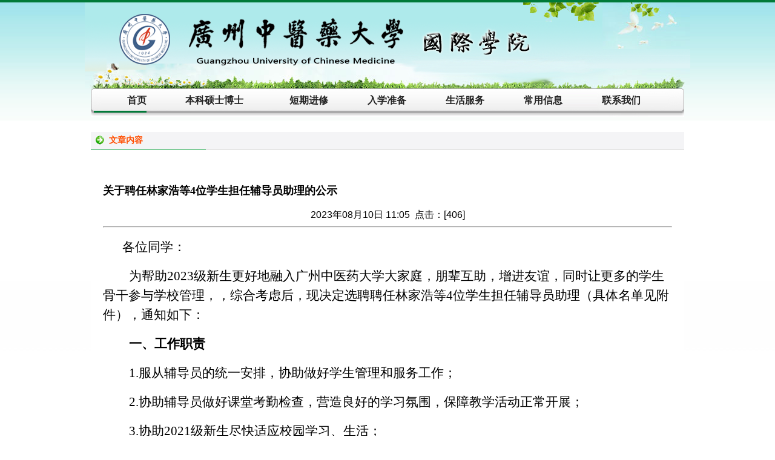

--- FILE ---
content_type: text/html
request_url: https://studyoverseas.gzucm.edu.cn/info/1069/3508.htm
body_size: 4952
content:
<!DOCTYPE html PUBLIC "-//W3C//DTD XHTML 1.0 Transitional//EN" "http://www.w3.org/TR/xhtml1/DTD/xhtml1-transitional.dtd">
<HTML><HEAD><TITLE>关于聘任林家浩等4位学生担任辅导员助理的公示-广州中医药大学   国际/港澳台教育</TITLE><meta name="pageType" content="3">
<meta name="pageTitle" content="关于聘任林家浩等4位学生担任辅导员助理的公示">
<META Name="keywords" Content="广州中医药大学   国际/港澳台教育,担任,学生,浩,辅导员,林家,助理,聘任,公示" />
<META Name="description" Content="各位同学：为帮助2023级新生更好地融入广州中医药大学大家庭，朋辈互助，增进友谊，同时让更多的学生骨干参与学校管理，，综合考虑后，现决定选聘聘任林家浩等4位学生担任辅导员助理（具体名单见附件），通知如下：一、工作职责1.服从辅导员的统一安排，协助做好学生管理和服务工作；2.协助辅导员做好课堂考勤检查，营造良好的学习氛围，保障教学活动正常开展；3.协助2021级新生尽快适应校园学习、生活；4.其他与学生管理和服务..." />





<META content="text/html; charset=UTF-8" http-equiv="Content-Type"><LINK rel="stylesheet" type="text/css" href="../../style/css.css">

<!--Announced by Visual SiteBuilder 9-->
<link rel="stylesheet" type="text/css" href="../../_sitegray/_sitegray_d.css" />
<script language="javascript" src="../../_sitegray/_sitegray.js"></script>
<!-- CustomerNO:77656262657232307c78475650575742000200014251 -->
<link rel="stylesheet" type="text/css" href="../../cn.vsb.css" />
<script type="text/javascript" src="/system/resource/js/counter.js"></script>
<script type="text/javascript">_jsq_(1069,'/cn.jsp',3508,1240400999)</script>
</HEAD>
<style type="text/css">
.nr p{text-indent:2em;line-height:25px;}
.nr img{display:block;margin:5px auto;}
</style>
<BODY>
<TABLE cellspacing="0" cellpadding="0" width="100%" align="center" bgcolor="#007a38" border="0">
<TBODY>
<TR>
<TD height="4"></TD></TR></TBODY></TABLE>
<TABLE cellspacing="0" cellpadding="0" width="1000" align="center" border="0">
<TBODY>
<TR>
<TD height="142">
<table border="0" cellspacing="0" cellpadding="0"><tr><td><img src="../../images/logo.png" border="0" alt="国际教育（国际学院）" title="国际教育（国际学院）"></td></tr></table></TD></TR></TBODY></TABLE>
<TABLE cellspacing="0" cellpadding="0" width="980" align="center" background="../../images/dh_bg.gif" border="0">
<TBODY>
<TR>
<TD height="41" width="14">&nbsp;</TD>
<TD width="952" align="center"><style type="text/css">
td.b1_1_{FONT-SIZE:9pt;}
td.b2_1_{FONT-SIZE:9pt;}
td.b3_1_{FONT-SIZE:9pt;BACKGROUND-IMAGE: url(../../images/dh_bgsub.gif);POSITION: relative;BACKGROUND-COLOR: #eff8fe;HEIGHT: 36px;}
td.b4_1_{FONT-SIZE:9pt;BACKGROUND-IMAGE: url(../../images/dh_bgsub.gif);POSITION: relative;BACKGROUND-COLOR: #eff8fe;HEIGHT: 36px;}
a.menu0_1_:link {TEXT-DECORATION: none;};
a.menu0_1_:visited { TEXT-DECORATION: none;};
a.menu0_1_:hover {TEXT-DECORATION: none;};
a.menu0_1_:active {TEXT-DECORATION: none;};
table.tb1_1_{FONT-SIZE:9pt;border:0;}
span.s1_1_{COLOR: #cc0000;FONT-SIZE: 12pt;FONT-WEIGHT: bold;TEXT-DECORATION: none;}
span.s2_1_{FONT-SIZE: 9pt;COLOR: #cc0000;LINE-HEIGHT: 160%;}
span.s10_1_{COLOR: #222222;FONT-SIZE: 12pt;FONT-WEIGHT: bold;TEXT-DECORATION: none;}
span.s20_1_{FONT-SIZE: 9pt;COLOR: #222222;LINE-HEIGHT: 160%;}
</style>
<SCRIPT language="javascript"> 
 var showfix_1_ = 1;
 var isvertical_1_ = false;
</SCRIPT>
<script language="javascript" src="/system/resource/js/menu/text.js"></script>
<TABLE id="t1_1_" cellSpacing="0" cellPadding="0" border="0" height="0" width="900"><TR><TD valign="center"></TD><TD valign="middle" height="0" width="0" nowrap class="b1_1_" align="center" id="a_1_1067" onmouseover="tshowLayers('1067','b2_1_', '_1_')" onmouseout="thideLayers('1067','b1_1_', '_1_','true','true')"><a class="menu0_1_" href="../../index.htm"><span class="fontstyle39847">&nbsp;首页&nbsp;</span></a></TD><TD valign="center"></TD><TD valign="middle" width="0" nowrap class="b1_1_" align="center" id="a_1_1025" onmouseover="tshowLayers('1025','b2_1_', '_1_')" onmouseout="thideLayers('1025','b1_1_', '_1_','true','true')"><a class="menu0_1_" href="../../bkssbs.htm"><span class="fontstyle39847">&nbsp;本科硕士博士&nbsp;</span></a></TD><TD valign="center"></TD><TD valign="middle" width="0" nowrap class="b1_1_" align="center" id="a_1_1010" onmouseover="tshowLayers('1010','b2_1_', '_1_')" onmouseout="thideLayers('1010','b1_1_', '_1_','true','true')"><a class="menu0_1_" href="../../dqjx.htm"><span class="fontstyle39847">&nbsp;短期进修&nbsp;</span></a></TD><TD valign="center"></TD><TD valign="middle" width="0" nowrap class="b1_1_" align="center" id="a_1_1014" onmouseover="tshowLayers('1014','b2_1_', '_1_')" onmouseout="thideLayers('1014','b1_1_', '_1_','true','true')"><a class="menu0_1_" href="../../rxzb.htm"><span class="fontstyle39847">&nbsp;入学准备&nbsp;</span></a></TD><TD valign="center"></TD><TD valign="middle" width="0" nowrap class="b1_1_" align="center" id="a_1_1090" onmouseover="tshowLayers('1090','b2_1_', '_1_')" onmouseout="thideLayers('1090','b1_1_', '_1_','true','true')"><a class="menu0_1_" href="../../shfw.htm"><span class="fontstyle39847">&nbsp;生活服务&nbsp;</span></a></TD><TD valign="center"></TD><TD valign="middle" width="0" nowrap class="b1_1_" align="center" id="a_1_1102" onmouseover="tshowLayers('1102','b2_1_', '_1_')" onmouseout="thideLayers('1102','b1_1_', '_1_','true','true')"><a class="menu0_1_" href="../../cyxx/cyxz.htm"><span class="fontstyle39847">&nbsp;常用信息&nbsp;</span></a></TD><TD valign="center"></TD><TD valign="middle" width="0" nowrap class="b1_1_" align="center" id="a_1_1098" onmouseover="tshowLayers('1098','b2_1_', '_1_')" onmouseout="thideLayers('1098','b1_1_', '_1_','true','true')"><a class="menu0_1_" href="../../lxwm.htm"><span class="fontstyle39847">&nbsp;联系我们&nbsp;</span></a></TD></TR></TR></table></TD>
<TD height="41" width="14">&nbsp;</TD></TR></TBODY></TABLE>
<TABLE cellspacing="0" cellpadding="0" width="980" align="center" border="0">
<TBODY>
<TR>
<TD><IMG src="../../images/dh_bg2.gif" width="980" height="6"></TD></TR></TBODY></TABLE>
<TABLE bordercolor="#0" cellspacing="0" cellpadding="0" width="980" align="center" border="0">
<TBODY>
<TR>
<TD height="7"></TD></TR></TBODY></TABLE>
<TABLE bordercolor="#0" cellspacing="0" cellpadding="0" width="980" align="center" border="0">
<TBODY>
<TR>
<TD bgcolor="#ffffff" valign="top" width="680">
<TABLE cellspacing="0" cellpadding="0" width="980" border="0">
<TBODY>
<TR>
<TD height="10">&nbsp;</TD></TR></TBODY></TABLE>
<TABLE cellspacing="0" cellpadding="0" width="980" bgcolor="#f4f4f6" border="0">
<TBODY>
<TR>
<TD height="28" width="30" align="center" style="border-bottom: #009933 1px solid"><IMG src="../../images/ico_003.gif" width="14" height="15"></TD>
<TD class="h2" width="160" align="left" style="border-bottom: #009933 1px solid">文章内容</TD>
<TD class="h2" width="790" style="border-bottom: #cccccc 1px solid">&nbsp;</TD></TR></TBODY></TABLE>
<TABLE cellspacing="0" cellpadding="0" width="980" border="0">
<TBODY>
<TR>
<TD height="10">&nbsp;</TD></TR></TBODY></TABLE>
<TABLE cellspacing="0" cellpadding="0" width="980" align="center" border="0">
<TBODY>
<TR>
<TD height="470" valign="top" style="padding-top: 20px;padding-left: 20px;padding-right: 20px"><div class="nr"><p>

<script language="javascript" src="/system/resource/js/dynclicks.js"></script><script language="javascript" src="../../_dwr/interface/NewsvoteDWR.js"></script><script language="javascript" src="../../_dwr/engine.js"></script><script language="javascript" src="/system/resource/js/news/newscontent.js"></script><script language="javascript" src="/system/resource/js/ajax.js"></script><form name="_newscontent_fromname"><script language="javascript" src="/system/resource/js/jquery/jquery-latest.min.js"></script>
<div>
    <h3 align="center">关于聘任林家浩等4位学生担任辅导员助理的公示</h3>
    <div align="center">2023年08月10日 11:05&nbsp;&nbsp;点击：[<script>_showDynClicks("wbnews", 1240400999, 3508)</script>] </div>
    <hr>
    <div id="vsb_content"><div class="v_news_content">
<style><!--         p.MsoNormal, li.MsoNormal, div.MsoNormal{ mso-style-parent:""; margin-top:0.0pt; margin-bottom:0.0pt; text-align:justify; text-justify:inter-ideograph; margin-left:0.0pt; text-indent:0.0pt; line-height:normal; font-size:10.5pt; font-family:Calibri; font-weight:normal;}                  h1{ mso-style-next:"正文"; text-align:left; margin-left:0.0pt; text-indent:0.0pt; line-height:normal; font-size:24.0pt; font-family:宋体;}                  h3{ mso-style-next:"正文"; text-align:left; margin-left:0.0pt; text-indent:0.0pt; line-height:normal; font-size:13.5pt; font-family:宋体;}                  p.MsoFooter, li.MsoFooter, div.MsoFooter{ margin-top:0.0pt; margin-bottom:0.0pt; text-align:left; margin-left:0.0pt; text-indent:0.0pt; line-height:normal; vsb_temp-mode:char; tab-stops:center Blank 207.65pt right Blank 415.3pt ; font-size:9.0pt; font-family:Calibri; font-weight:normal;}                  p.MsoHeader, li.MsoHeader, div.MsoHeader{ margin-top:0.0pt; margin-bottom:0.0pt; text-align:center; margin-left:0.0pt; text-indent:0.0pt; line-height:normal; vsb_temp-mode:char; tab-stops:center Blank 207.65pt right Blank 415.3pt ; border-bottom:solid #000 1.0pt; padding:0.0pt 0.0pt 1.0pt 0.0pt; font-size:9.0pt; font-family:Calibri; font-weight:normal;}                  p{ text-align:left; margin-left:0.0pt; text-indent:0.0pt; line-height:normal; font-size:12.0pt; font-family:Calibri; font-weight:normal;}                  strong{ font-weight:bold;}                  a:visited, span.MsoHyperlinkFollowed{ color:#333333; text-decoration:none; text-underline:none;}                  a:link, span.MsoHyperlink{ color:#333333; text-decoration:none; text-underline:none;}                  @list l0{ mso-list-id:268435337; mso-list-type:hybrid; mso-list-template-ids:0;}                  @list l0:level1{ mso-level-number-format:bullet; mso-level-style-link:"列表项目符号"; mso-level-text:"●"; mso-level-tab-stop:18.0pt; mso-level-number-position:left; margin-left:18.0pt; text-indent:-18.0pt; font-family:Dialog;}                  @list l1{ mso-list-id:268435336; mso-list-type:hybrid; mso-list-template-ids:0;}                  @list l1:level1{ mso-level-style-link:"列表编号"; mso-level-text:"%1."; mso-level-tab-stop:18.0pt; mso-level-number-position:left; margin-left:18.0pt; text-indent:-18.0pt;}                  @list l2{ mso-list-id:268435331; mso-list-type:hybrid; mso-list-template-ids:0;}                  @list l2:level1{ mso-level-number-format:bullet; mso-level-style-link:"列表项目符号 2"; mso-level-text:"●"; mso-level-tab-stop:39.0pt; mso-level-number-position:left; margin-left:39.0pt; text-indent:-18.0pt; font-family:Dialog;}                  @list l3{ mso-list-id:268435330; mso-list-type:hybrid; mso-list-template-ids:0;}                  @list l3:level1{ mso-level-number-format:bullet; mso-level-style-link:"列表项目符号 3"; mso-level-text:"●"; mso-level-tab-stop:60.0pt; mso-level-number-position:left; margin-left:60.0pt; text-indent:-18.0pt; font-family:Dialog;}                  @list l4{ mso-list-id:268435329; mso-list-type:hybrid; mso-list-template-ids:0;}                  @list l4:level1{ mso-level-number-format:bullet; mso-level-style-link:"列表项目符号 4"; mso-level-text:"●"; mso-level-tab-stop:81.0pt; mso-level-number-position:left; margin-left:81.0pt; text-indent:-18.0pt; font-family:Dialog;}                  @list l5{ mso-list-id:268435328; mso-list-type:hybrid; mso-list-template-ids:0;}                  @list l5:level1{ mso-level-number-format:bullet; mso-level-style-link:"列表项目符号 5"; mso-level-text:"●"; mso-level-tab-stop:102.0pt; mso-level-number-position:left; margin-left:102.0pt; text-indent:-18.0pt; font-family:Dialog;}                  @list l6{ mso-list-id:268435327; mso-list-type:hybrid; mso-list-template-ids:0;}                  @list l6:level1{ mso-level-style-link:"列表编号 2"; mso-level-text:"%1."; mso-level-tab-stop:39.0pt; mso-level-number-position:left; margin-left:39.0pt; text-indent:-18.0pt;}                  @list l7{ mso-list-id:268435326; mso-list-type:hybrid; mso-list-template-ids:0;}                  @list l7:level1{ mso-level-style-link:"列表编号 3"; mso-level-text:"%1."; mso-level-tab-stop:60.0pt; mso-level-number-position:left; margin-left:60.0pt; text-indent:-18.0pt;}                  @list l8{ mso-list-id:268435325; mso-list-type:hybrid; mso-list-template-ids:0;}                  @list l8:level1{ mso-level-style-link:"列表编号 4"; mso-level-text:"%1."; mso-level-tab-stop:81.0pt; mso-level-number-position:left; margin-left:81.0pt; text-indent:-18.0pt;}                  @list l9{ mso-list-id:268435324; mso-list-type:hybrid; mso-list-template-ids:0;}                  @list l9:level1{ mso-level-style-link:"列表编号 5"; mso-level-text:"%1."; mso-level-tab-stop:102.0pt; mso-level-number-position:left; margin-left:102.0pt; text-indent:-18.0pt;}                  @page{}                  @page Section1{ size:595.3pt 841.9pt; margin:72.0pt 89.0pt 72.0pt 90.0pt; padding:24.0pt 24.0pt 24.0pt 24.0pt; vsb_temp:15.6pt;}                  div.Section1{ page:Section1;}                  @font-face{ font-family:Dialog; panose-1:0 0 0 0 0 0 0 0 0 0; mso-font-charset:0; mso-generic-font-family:auto; mso-font-pitch:variable; mso-font-signature:0 0 0 0 0 0;}                  @font-face{ font-family:仿宋; panose-1:2 1 6 9 6 1 1 1 1 1; mso-font-alt:Dialog; mso-font-charset:134; mso-generic-font-family:modern; mso-font-pitch:variable; mso-font-signature:-2147482945 953122042 22 0 262145 0;}                  @font-face{ font-family:Calibri; panose-1:2 15 5 2 2 2 4 3 2 4; mso-font-alt:Lucida Sans; mso-font-charset:0; mso-generic-font-family:swiss; mso-font-pitch:variable; mso-font-signature:-469750017 -1073732485 9 0 536871423 0;}                  @font-face{ font-family:Times New Roman; panose-1:2 2 6 3 5 4 5 2 3 4; mso-font-alt:Lucida Sans; mso-font-charset:0; mso-generic-font-family:roman; mso-font-pitch:variable; mso-font-signature:536902279 -2147483648 8 0 511 0;}                  @font-face{ font-family:宋体; panose-1:2 1 6 0 3 1 1 1 1 1; mso-font-alt:Dialog; mso-font-charset:134; mso-generic-font-family:auto; mso-font-pitch:variable; mso-font-signature:3 680460288 6 0 262145 0;}                  @font-face{ font-family:Arial; panose-1:2 11 6 4 2 2 2 2 2 4; mso-font-alt:Lucida Sans; mso-font-charset:1; mso-generic-font-family:swiss; mso-font-pitch:variable; mso-font-signature:-536858881 -1073711013 9 0 1073742335 -65536;}                --></style><div class="Section1"><p style="line-height:150%"><span style="font-size:16.0pt; line-height:150%; font-family:仿宋; color:#000">各位同学</span><span style="font-size:16.0pt; line-height:150%; font-family:仿宋; color:#000">：</span></p><p style="text-indent:32.0pt; line-height:150%"><span style="font-size:16.0pt; line-height:150%; font-family:仿宋; color:#000">为帮助202</span><span style="font-size:16.0pt; line-height:150%; font-family:仿宋; color:#000">3</span><span style="font-size:16.0pt; line-height:150%; font-family:仿宋; color:#000">级新生更好地融入广州中医药大学大家庭，朋辈互助，增进友谊，同时</span><span style="font-size:16.0pt; line-height:150%; font-family:仿宋; color:#000">让</span><span style="font-size:16.0pt; line-height:150%; font-family:仿宋; color:#000">更多的学生骨干</span><span style="font-size:16.0pt; line-height:150%; font-family:仿宋; color:#000">参与学校</span><span style="font-size:16.0pt; line-height:150%; font-family:仿宋; color:#000">管理，</span><span style="font-size:16.0pt; line-height:150%; font-family:仿宋; color:#000">，综合考虑</span><span style="font-size:16.0pt; line-height:150%; font-family:仿宋; color:#000">后，</span><span style="font-size:16.0pt; line-height:150%; font-family:仿宋; color:#000">现决</span><span style="font-size:16.0pt; line-height:150%; font-family:仿宋; color:#000">定选聘聘任</span><span style="font-size:16.0pt; line-height:150%; font-family:仿宋; color:#000">林家浩</span><span style="font-size:16.0pt; line-height:150%; font-family:仿宋; color:#000">等4位学生担任辅导员助理（具体名单见附件），通知如下：</span></p><p style="text-indent:32.0pt; line-height:150%"><strong style="font-size:16.0pt; line-height:150%; font-family:仿宋; color:#000">一、工作职责</strong></p><p style="text-indent:32.0pt; line-height:150%"><span style="font-size:16.0pt; line-height:150%; font-family:仿宋; color:#000">1.服从辅导员的统一安排，协助做好学生管理</span><span style="font-size:16.0pt; line-height:150%; font-family:仿宋; color:#000">和服务</span><span style="font-size:16.0pt; line-height:150%; font-family:仿宋; color:#000">工作；</span></p><p style="text-indent:32.0pt; line-height:150%"><span style="font-size:16.0pt; line-height:150%; font-family:仿宋; color:#000">2.协助辅导员做好课堂考勤检查，营造良好的学习氛围，保障教学活动正常开展；</span></p><p style="text-indent:32.0pt; line-height:150%"><span style="font-size:16.0pt; line-height:150%; font-family:仿宋; color:#000">3.协助2021级新生尽快</span><span style="font-size:16.0pt; line-height:150%; font-family:仿宋; color:#000">适应校园</span><span style="font-size:16.0pt; line-height:150%; font-family:仿宋; color:#000">学习</span><span style="font-size:16.0pt; line-height:150%; font-family:仿宋; color:#000">、生活</span><span style="font-size:16.0pt; line-height:150%; font-family:仿宋; color:#000">；</span></p><p style="text-indent:32.0pt; line-height:150%"><span style="font-size:16.0pt; line-height:150%; font-family:仿宋; color:#000">4</span><span style="font-size:16.0pt; line-height:150%; font-family:仿宋; color:#000">.其他与学生管理</span><span style="font-size:16.0pt; line-height:150%; font-family:仿宋; color:#000">和服务</span><span style="font-size:16.0pt; line-height:150%; font-family:仿宋; color:#000">相关的工作。</span></p><p style="text-indent:32.0pt; line-height:150%"><strong style="font-size:16.0pt; line-height:150%; font-family:仿宋; color:#000">二、工作证明</strong></p><p style="text-indent:32.0pt; line-height:150%"><span style="font-size:16.0pt; line-height:150%; font-family:仿宋; color:#000">以上同学将获得港澳台事务办公室、国际学院颁发的聘书。根据《广州中医药大学港澳台侨及国际学生综合素质评比实施细则（修订）》，表现工作突出者，加5-20分不等。</span></p><p style="text-align:right; text-indent:32.0pt; line-height:150%"><span style="font-size:16.0pt; line-height:150%; font-family:仿宋; color:#000">广州中医药大学</span></p><p style="text-align:right; text-indent:32.0pt; line-height:150%"><span style="font-size:16.0pt; line-height:150%; font-family:仿宋; color:#000">港澳台事务办公室</span></p><p style="text-align:right; text-indent:32.0pt; line-height:150%"><span style="font-size:16.0pt; line-height:150%; font-family:仿宋; color:#000">国际学院</span></p><p style="text-align:right; text-indent:32.0pt; line-height:150%"><span style="font-size:16.0pt; line-height:150%; font-family:仿宋; color:#000">2023年8月10日</span></p><p style="text-indent:32.0pt; line-height:150%"><span style="font-size:16.0pt; line-height:150%; font-family:仿宋; color:#000"><br></span></p><p style="text-indent:32.0pt; line-height:150%"><span style="font-size:16.0pt; line-height:150%; font-family:仿宋; color:#000">附件：202</span><span style="font-size:16.0pt; line-height:150%; font-family:仿宋; color:#000">3</span><span style="font-size:16.0pt; line-height:150%; font-family:仿宋; color:#000">级辅导员助理名单</span></p><table border="1" cellspacing="0" cellpadding="0" style="margin-left:0.0; border:none; border-collapse:collapse; mso-border-top-alt:solid #000 1.0pt; mso-border-left-alt:solid #000 1.0pt; mso-border-bottom-alt:solid #000 1.0pt; mso-border-right-alt:solid #000 1.0pt; mso-padding-alt:0pt 5.4pt 0pt 5.4pt"><tbody><tr class="firstRow"><td width="189" valign="top" style="width:142.0pt; border-top:solid #000 1.0pt; border-left:solid #000 1.0pt; border-bottom:solid #000 1.0pt; border-right:solid #000 1.0pt; padding:0pt 5.4pt 0pt 5.4pt"><p style="line-height:150%"><span style="font-size:16.0pt; line-height:150%; font-family:仿宋; color:#000">年级</span></p></td><td width="189" valign="top" style="width:142.05pt; border-top:solid #000 1.0pt; border-left:solid #000 1.0pt; border-bottom:solid #000 1.0pt; border-right:solid #000 1.0pt; padding:0pt 5.4pt 0pt 5.4pt"><p style="line-height:150%"><span style="font-size:16.0pt; line-height:150%; font-family:仿宋; color:#000">姓名</span></p></td><td width="189" valign="top" style="width:142.05pt; border-top:solid #000 1.0pt; border-left:solid #000 1.0pt; border-bottom:solid #000 1.0pt; border-right:solid #000 1.0pt; padding:0pt 5.4pt 0pt 5.4pt"><p style="line-height:150%"><span style="font-size:16.0pt; line-height:150%; font-family:仿宋; color:#000">性别</span></p></td></tr><tr><td width="189" valign="top" style="width:142.0pt; border-top:solid #000 1.0pt; border-left:solid #000 1.0pt; border-bottom:solid #000 1.0pt; border-right:solid #000 1.0pt; padding:0pt 5.4pt 0pt 5.4pt"><p style="line-height:150%"><span style="font-size:16.0pt; line-height:150%; font-family:仿宋; color:#000">20</span><span style="font-size:16.0pt; line-height:150%; font-family:仿宋; color:#000">22</span><span style="font-size:16.0pt; line-height:150%; font-family:仿宋; color:#000">级</span></p></td><td width="189" valign="top" style="width:142.05pt; border-top:solid #000 1.0pt; border-left:solid #000 1.0pt; border-bottom:solid #000 1.0pt; border-right:solid #000 1.0pt; padding:0pt 5.4pt 0pt 5.4pt"><p style="line-height:150%"><span style="font-size:16.0pt; line-height:150%; font-family:仿宋; color:#000">林家浩</span></p></td><td width="189" valign="top" style="width:142.05pt; border-top:solid #000 1.0pt; border-left:solid #000 1.0pt; border-bottom:solid #000 1.0pt; border-right:solid #000 1.0pt; padding:0pt 5.4pt 0pt 5.4pt"><p style="line-height:150%"><span style="font-size:16.0pt; line-height:150%; font-family:仿宋; color:#000">男</span></p></td></tr><tr><td width="189" valign="top" style="width:142.0pt; border-top:solid #000 1.0pt; border-left:solid #000 1.0pt; border-bottom:solid #000 1.0pt; border-right:solid #000 1.0pt; padding:0pt 5.4pt 0pt 5.4pt"><p style="line-height:150%"><span style="font-size:16.0pt; line-height:150%; font-family:仿宋; color:#000">20</span><span style="font-size:16.0pt; line-height:150%; font-family:仿宋; color:#000">21</span><span style="font-size:16.0pt; line-height:150%; font-family:仿宋; color:#000">级</span></p></td><td width="189" valign="top" style="width:142.05pt; border-top:solid #000 1.0pt; border-left:solid #000 1.0pt; border-bottom:solid #000 1.0pt; border-right:solid #000 1.0pt; padding:0pt 5.4pt 0pt 5.4pt"><p style="line-height:150%"><span style="font-size:16.0pt; line-height:150%; font-family:仿宋; color:#000">钟立阵</span></p></td><td width="189" valign="top" style="width:142.05pt; border-top:solid #000 1.0pt; border-left:solid #000 1.0pt; border-bottom:solid #000 1.0pt; border-right:solid #000 1.0pt; padding:0pt 5.4pt 0pt 5.4pt"><p style="line-height:150%"><span style="font-size:16.0pt; line-height:150%; font-family:仿宋; color:#000">女</span></p></td></tr><tr><td width="189" valign="top" style="width:142.0pt; border-top:solid #000 1.0pt; border-left:solid #000 1.0pt; border-bottom:solid #000 1.0pt; border-right:solid #000 1.0pt; padding:0pt 5.4pt 0pt 5.4pt"><p style="line-height:150%"><span style="font-size:16.0pt; line-height:150%; font-family:仿宋; color:#000">202</span><span style="font-size:16.0pt; line-height:150%; font-family:仿宋; color:#000">1</span><span style="font-size:16.0pt; line-height:150%; font-family:仿宋; color:#000">级</span></p></td><td width="189" valign="top" style="width:142.05pt; border-top:solid #000 1.0pt; border-left:solid #000 1.0pt; border-bottom:solid #000 1.0pt; border-right:solid #000 1.0pt; padding:0pt 5.4pt 0pt 5.4pt"><p style="line-height:150%"><span style="font-size:16.0pt; line-height:150%; font-family:仿宋; color:#000">林鼎云</span></p></td><td width="189" valign="top" style="width:142.05pt; border-top:solid #000 1.0pt; border-left:solid #000 1.0pt; border-bottom:solid #000 1.0pt; border-right:solid #000 1.0pt; padding:0pt 5.4pt 0pt 5.4pt"><p style="line-height:150%"><span style="font-size:16.0pt; line-height:150%; font-family:仿宋; color:#000">男</span></p></td></tr><tr><td width="189" valign="top" style="width:142.0pt; border-top:solid #000 1.0pt; border-left:solid #000 1.0pt; border-bottom:solid #000 1.0pt; border-right:solid #000 1.0pt; padding:0pt 5.4pt 0pt 5.4pt"><p style="line-height:150%"><span style="font-size:16.0pt; line-height:150%; font-family:仿宋; color:#000">202</span><span style="font-size:16.0pt; line-height:150%; font-family:仿宋; color:#000">1</span><span style="font-size:16.0pt; line-height:150%; font-family:仿宋; color:#000">级</span></p></td><td width="189" valign="top" style="width:142.05pt; border-top:solid #000 1.0pt; border-left:solid #000 1.0pt; border-bottom:solid #000 1.0pt; border-right:solid #000 1.0pt; padding:0pt 5.4pt 0pt 5.4pt"><p style="line-height:150%"><span style="font-size:16.0pt; line-height:150%; font-family:仿宋; color:#000">王倩雪</span></p></td><td width="189" valign="top" style="width:142.05pt; border-top:solid #000 1.0pt; border-left:solid #000 1.0pt; border-bottom:solid #000 1.0pt; border-right:solid #000 1.0pt; padding:0pt 5.4pt 0pt 5.4pt"><p style="line-height:150%"><span style="font-size:16.0pt; line-height:150%; font-family:仿宋; color:#000">女</span></p></td></tr></tbody></table><p style="text-indent:32.0pt; line-height:150%"><span style="font-size:16.0pt; line-height:150%; font-family:仿宋; color:#000"><br></span></p><p style="text-align:justify; text-justify:inter-ideograph; line-height:150%"><span style="font-size:16.0pt; line-height:150%; font-family:仿宋; color:#000"><br></span></p></div>
</div></div><div id="div_vote_id"></div>
        <p align="right">
        上一条：<a href="3788.htm">关于港澳台侨学生及国际学生2024年春季学期开学返校的通知</a>
        下一条：<a href="3114.htm">关于2022年度“台湾学生、港澳及华侨学生奖学金”拟获奖推荐人选的公示</a>
    </p>
    <p align="right">【<a href="javascript:window.opener=null;window.open('','_self');window.close();">关闭</a>】</p>
</div>
</form>

</p></div></TD></TR></TBODY></TABLE></TD></TR></TBODY></TABLE>
<TABLE bordercolor="#0" cellspacing="0" cellpadding="0" width="980" align="center" border="0">
<TBODY>
<TR>
<TD height="15"></TD></TR></TBODY></TABLE>
<TABLE bordercolor="#0" cellspacing="0" cellpadding="0" width="980" align="center" bgcolor="#f4f4f4" border="0" style="border-top: #007a38 5px solid">
<TBODY>
<TR>
<TD height="82" align="center"><P><SPAN style="font-size: 12px;color: #555555">广州中医药大学&nbsp;&nbsp; 国际/港澳台教育 © 版权所有&nbsp; 2016</SPAN></P>
<P><SPAN style="font-size: 12px;color: #555555">通讯地址：广东省广州市番禺区大学城外环东路232号广州中医药大学&nbsp;&nbsp; 邮编：510006&nbsp;&nbsp; 技术支持：广州中医药大学信息中心</SPAN></P></TD></TR></TBODY></TABLE>

</BODY></HTML>




















--- FILE ---
content_type: text/css
request_url: https://studyoverseas.gzucm.edu.cn/style/css.css
body_size: 588
content:
body{
 font-family:Arial, Helvetica, sans-serif; 
 margin:0px; 
 background:url(../images/body_bg.gif); 
 background-position:top;
 background-repeat:repeat-x;
}
A:link {
 COLOR: #333333;
 TEXT-DECORATION:none
}
A:visited {
 COLOR: #333333;
 TEXT-DECORATION: none
}
A:hover {
 COLOR: #0059c2;
 TEXT-DECORATION:none
}
A:active {
 COLOR: #333333;
 TEXT-DECORATION:none
}



.h1{
 color:#ffffff;
 font-family:Arial, Helvetica, sans-serif;
 font-size:12px; 
 font-weight:bold;
}
.h2{
 color:#ff4e00;
 font-family:Arial, Helvetica, sans-serif;
 font-size:14px;
 font-weight:600;
}
.h3{
 color:#000000;
 font-family:Arial, Helvetica, sans-serif;
 font-size:14px;
 font-weight:600;
}

.lanse12x{
 color:#06477f;
 font-size:12px;
 line-height:24px;
}
.lvse12x{
 color:#4a980e;
 font-size:12px;
 line-height:24px;
}
.baise12x{
 color:#ffffff;
 font-size:12px;
 line-height:24px;
}
.heise12x{
 color:#333333;
 font-size:12px;
 line-height:24px;
}
.heise14x{
 color:#333333;
 font-size:14px;
}




.dh_table{ border:#e1e1e1 1px solid; background:#16488f}
.index_table{
 border-left:#dbdbdb 1px solid;
 border-right:#dbdbdb 1px solid;
}
.index_table2{
 border-bottom:#dbdbdb 1px solid; 
 border-top:#dbdbdb 1px solid;
}
.endtable{ border-top:#e6e6e6 9px solid;
  
 background:#2562a1;
 font-size:12px;
 color:#ffffff;
 line-height:24px;
}
.centerbody{
 width:100%px;
 margin:auto;
 
 background-position:center top; 
 background-repeat:repeat-x;
}
.listcenterbody{
 width:1000px;
 margin:auto;

 background-position:center top; 
 background-repeat:repeat-x;
}
.dqlmlanse{
 border-bottom:#003399 1px solid;
}
.dthuise{
 border-bottom:#bbbbbb 1px solid;
}
.dthongse{
 border-bottom:#ff6600 1px solid;
}
.tableys1{
 border:#cccccc 1px solid;
 }

--- FILE ---
content_type: text/css
request_url: https://studyoverseas.gzucm.edu.cn/cn.vsb.css
body_size: 565
content:
.erjifontover39847{ font-size: 9pt; color: #cc0000; line-height: 160% ;}
.leaderfont39847{ color: #222222; font-size: 9pt ;}
.erjibackground39847{ background-image: url(images/dh_bgsub.gif); position: relative; background-color: #eff8fe; height: 36px ;}
.currentfontStyle39847{ color: #007b38; font-size: 12pt; font-weight: bold; text-decoration: none ;}
.fontstyle39847{ color: #222222; font-size: 12pt; font-weight: bold; text-decoration: none ;}
.yijifontover39847{ color: #cc0000; font-size: 12pt; font-weight: bold; text-decoration: none ;}
.erjibackgroundover39847{ background-image: url(images/dh_bgsub.gif); position: relative; background-color: #eff8fe; height: 36px ;}
.ejfontstyle39847{ font-size: 9pt; color: #222222; line-height: 160% ;}

.tpcontent{font-weight: bold; font-size: 11pt; color: #2b2b2b; font-family: 宋体;}
.cytpstyle{font-size: 9pt; color: #2b2b2b; font-family: 宋体;}
.content{margin:auto;text-align:left;line-height:18px;padding:3px 0 0 0;color:#727272;}
.process{width:162px;height:11px;background:#EDEDED;overflow:hidden;float:left;margin-left:26px !important;margin-left:13px;margin-right:10px;}
.process div{width:160px;height:11px;background:url(/system/resource/images/newsvote/bg.gif) repeat-x;border-left:1px solid #000;border-right:1px solid #000;}
.process .style7{border-left-color:#ff0000;border-right-color:#ff0000;background-position:0 -77px;}

